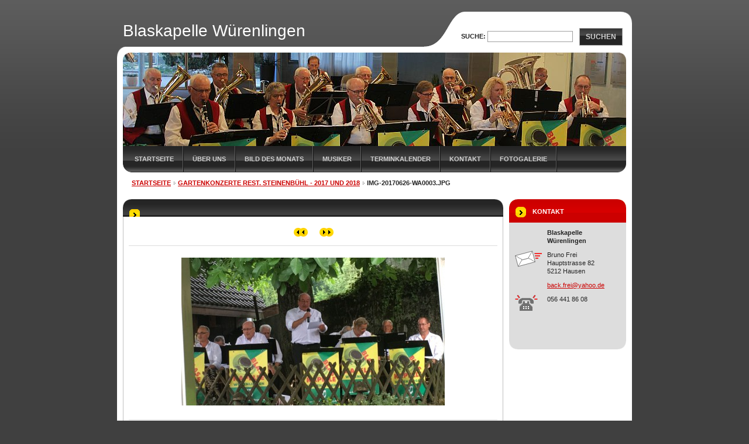

--- FILE ---
content_type: text/html; charset=UTF-8
request_url: https://www.bk-wuerenlingen.ch/album/gartenkonzert-rest-steinenbuhl-2017/img-20170626-wa0003-jpg/
body_size: 7885
content:
<!--[if lte IE 9]><!DOCTYPE HTML PUBLIC "-//W3C//DTD HTML 4.01 Transitional//EN" "https://www.w3.org/TR/html4/loose.dtd"><![endif]-->
<!DOCTYPE html>

<!--[if IE]><html class="ie" lang="de"><![endif]-->
<!--[if gt IE 9]><!--> 
<html lang="de">
<!--<![endif]-->

	<head>
		<!--[if lt IE 8]><meta http-equiv="X-UA-Compatible" content="IE=EmulateIE7"><![endif]--><!--[if IE 8]><meta http-equiv="X-UA-Compatible" content="IE=EmulateIE8"><![endif]--><!--[if IE 9]><meta http-equiv="X-UA-Compatible" content="IE=EmulateIE9"><![endif]-->
		<base href="https://www.bk-wuerenlingen.ch/">
  <meta charset="utf-8">
  <meta name="description" content="">
  <meta name="keywords" content="">
  <meta name="generator" content="Webnode">
  <meta name="apple-mobile-web-app-capable" content="yes">
  <meta name="apple-mobile-web-app-status-bar-style" content="black">
  <meta name="format-detection" content="telephone=no">
    <link rel="icon" type="image/svg+xml" href="/favicon.svg" sizes="any">  <link rel="icon" type="image/svg+xml" href="/favicon16.svg" sizes="16x16">  <link rel="icon" href="/favicon.ico">  <link rel="stylesheet" href="https://www.bk-wuerenlingen.ch/wysiwyg/system.style.css">
<link rel="canonical" href="https://www.bk-wuerenlingen.ch/album/gartenkonzert-rest-steinenbuhl-2017/img-20170626-wa0003-jpg/">
<script type="text/javascript">(function(i,s,o,g,r,a,m){i['GoogleAnalyticsObject']=r;i[r]=i[r]||function(){
			(i[r].q=i[r].q||[]).push(arguments)},i[r].l=1*new Date();a=s.createElement(o),
			m=s.getElementsByTagName(o)[0];a.async=1;a.src=g;m.parentNode.insertBefore(a,m)
			})(window,document,'script','//www.google-analytics.com/analytics.js','ga');ga('create', 'UA-797705-6', 'auto',{"name":"wnd_header"});ga('wnd_header.set', 'dimension1', 'W1');ga('wnd_header.set', 'anonymizeIp', true);ga('wnd_header.send', 'pageview');var _gaq = _gaq || [];
				  (function() {
					var ga = document.createElement('script'); ga.type = 'text/javascript'; ga.async = true;
					ga.src = ('https:' == location.protocol ? 'https://ssl' : 'https://www') + '.google-analytics.com/ga.js';
					var s = document.getElementsByTagName('script')[0]; s.parentNode.insertBefore(ga, s);
				  })(); _gaq.push(['_setAccount', 'UA-31353362-1']);_gaq.push(['_trackPageview']);var pageTrackerAllTrackEvent=function(category,action,opt_label,opt_value){ga('send', 'event', category, action, opt_label, opt_value)};</script>
  <link rel="alternate" type="application/rss+xml" href="https://bk-wuerenlingen.ch/rss/all.xml" title="Zeige alle Artikel">
<!--[if lte IE 9]><style type="text/css">.cke_skin_webnode iframe {vertical-align: baseline !important;}</style><![endif]-->
		<title>IMG-20170626-WA0003.jpg :: Blaskapelle Würenlingen</title>
		<meta name="robots" content="index, follow">
		<meta name="googlebot" content="index, follow">
		<script type="text/javascript" src="https://d11bh4d8fhuq47.cloudfront.net/_system/skins/v9/50000039/js/functions.js"></script>
		<link rel="stylesheet" type="text/css" href="https://d11bh4d8fhuq47.cloudfront.net/_system/skins/v9/50000039/css/style.css" media="screen,handheld,projection">
		<link rel="stylesheet" type="text/css" href="https://d11bh4d8fhuq47.cloudfront.net/_system/skins/v9/50000039/css/print.css" media="print">
	
				<script type="text/javascript">
				/* <![CDATA[ */
					
					if (typeof(RS_CFG) == 'undefined') RS_CFG = new Array();
					RS_CFG['staticServers'] = new Array('https://d11bh4d8fhuq47.cloudfront.net/');
					RS_CFG['skinServers'] = new Array('https://d11bh4d8fhuq47.cloudfront.net/');
					RS_CFG['filesPath'] = 'https://www.bk-wuerenlingen.ch/_files/';
					RS_CFG['filesAWSS3Path'] = 'https://9a8ae33f9a.cbaul-cdnwnd.com/7bd9ec7c26bedc445540c29dbaf6a820/';
					RS_CFG['lbClose'] = 'Schließen';
					RS_CFG['skin'] = 'default';
					if (!RS_CFG['labels']) RS_CFG['labels'] = new Array();
					RS_CFG['systemName'] = 'Webnode';
						
					RS_CFG['responsiveLayout'] = 0;
					RS_CFG['mobileDevice'] = 0;
					RS_CFG['labels']['copyPasteSource'] = 'Mehr Infos:';
					
				/* ]]> */
				</script><style type="text/css">/* <![CDATA[ */#hcfb0a9f4ep4fl {position: absolute;font-size: 13px !important;font-family: "Arial", helvetica, sans-serif !important;white-space: nowrap;z-index: 2147483647;-webkit-user-select: none;-khtml-user-select: none;-moz-user-select: none;-o-user-select: none;user-select: none;}#b8ac0ecevcj59 {position: relative;top: -14px;}* html #b8ac0ecevcj59 { top: -11px; }#b8ac0ecevcj59 a { text-decoration: none !important; }#b8ac0ecevcj59 a:hover { text-decoration: underline !important; }#e2c32e4d2 {z-index: 2147483647;display: inline-block !important;font-size: 16px;padding: 7px 59px 9px 59px;background: transparent url(https://d11bh4d8fhuq47.cloudfront.net/img/footer/footerButtonWebnodeHover.png?ph=9a8ae33f9a) top left no-repeat;height: 18px;cursor: pointer;}* html #e2c32e4d2 { height: 36px; }#e2c32e4d2:hover { background: url(https://d11bh4d8fhuq47.cloudfront.net/img/footer/footerButtonWebnode.png?ph=9a8ae33f9a) top left no-repeat; }#aj4qc3i11v { display: none; }#cdgotu1122 {z-index: 3000;text-align: left !important;position: absolute;height: 88px;font-size: 13px !important;color: #ffffff !important;font-family: "Arial", helvetica, sans-serif !important;overflow: hidden;cursor: pointer;}#cdgotu1122 a {color: #ffffff !important;}#ibadg3ce {color: #36322D !important;text-decoration: none !important;font-weight: bold !important;float: right;height: 31px;position: absolute;top: 19px;right: 15px;cursor: pointer;}#h07soqr655065 { float: right; padding-right: 27px; display: block; line-height: 31px; height: 31px; background: url(https://d11bh4d8fhuq47.cloudfront.net/img/footer/footerButton.png?ph=9a8ae33f9a) top right no-repeat; white-space: nowrap; }#ccg57d6t86 { position: relative; left: 1px; float: left; display: block; width: 15px; height: 31px; background: url(https://d11bh4d8fhuq47.cloudfront.net/img/footer/footerButton.png?ph=9a8ae33f9a) top left no-repeat; }#ibadg3ce:hover { color: #36322D !important; text-decoration: none !important; }#ibadg3ce:hover #h07soqr655065 { background: url(https://d11bh4d8fhuq47.cloudfront.net/img/footer/footerButtonHover.png?ph=9a8ae33f9a) top right no-repeat; }#ibadg3ce:hover #ccg57d6t86 { background: url(https://d11bh4d8fhuq47.cloudfront.net/img/footer/footerButtonHover.png?ph=9a8ae33f9a) top left no-repeat; }#c9baf6f1bec93 {padding-right: 11px;padding-right: 11px;float: right;height: 60px;padding-top: 18px;background: url(https://d11bh4d8fhuq47.cloudfront.net/img/footer/footerBubble.png?ph=9a8ae33f9a) top right no-repeat;}#iq1tica899b8a {float: left;width: 18px;height: 78px;background: url(https://d11bh4d8fhuq47.cloudfront.net/img/footer/footerBubble.png?ph=9a8ae33f9a) top left no-repeat;}* html #e2c32e4d2 { filter: progid:DXImageTransform.Microsoft.AlphaImageLoader(src='https://d11bh4d8fhuq47.cloudfront.net/img/footer/footerButtonWebnode.png?ph=9a8ae33f9a'); background: transparent; }* html #e2c32e4d2:hover { filter: progid:DXImageTransform.Microsoft.AlphaImageLoader(src='https://d11bh4d8fhuq47.cloudfront.net/img/footer/footerButtonWebnodeHover.png?ph=9a8ae33f9a'); background: transparent; }* html #c9baf6f1bec93 { height: 78px; background-image: url(https://d11bh4d8fhuq47.cloudfront.net/img/footer/footerBubbleIE6.png?ph=9a8ae33f9a);  }* html #iq1tica899b8a { background-image: url(https://d11bh4d8fhuq47.cloudfront.net/img/footer/footerBubbleIE6.png?ph=9a8ae33f9a);  }* html #h07soqr655065 { background-image: url(https://d11bh4d8fhuq47.cloudfront.net/img/footer/footerButtonIE6.png?ph=9a8ae33f9a); }* html #ccg57d6t86 { background-image: url(https://d11bh4d8fhuq47.cloudfront.net/img/footer/footerButtonIE6.png?ph=9a8ae33f9a); }* html #ibadg3ce:hover #rbcGrSigTryButtonRight { background-image: url(https://d11bh4d8fhuq47.cloudfront.net/img/footer/footerButtonHoverIE6.png?ph=9a8ae33f9a);  }* html #ibadg3ce:hover #rbcGrSigTryButtonLeft { background-image: url(https://d11bh4d8fhuq47.cloudfront.net/img/footer/footerButtonHoverIE6.png?ph=9a8ae33f9a);  }/* ]]> */</style><script type="text/javascript" src="https://d11bh4d8fhuq47.cloudfront.net/_system/client/js/compressed/frontend.package.1-3-108.js?ph=9a8ae33f9a"></script><style type="text/css">label.forBlind {display: inherit !important;position: inherit !important;}.diskuze #postText, .diskuze .feWebFormTextarea {max-width: 100% !important;}</style></head>

<body>
	<div id="pageFrame">

		<div id="pageTopSpacer"><!-- indent-top --></div>

		<!-- TOP BLOCK -->
		<div id="topBlock">

			<div id="logo"><a href="home/" title="Zur Startseite "><span id="rbcSystemIdentifierLogo">Blaskapelle Würenlingen</span></a></div>			<script type="text/javascript"> /* <![CDATA[ */ logoCentering(); /* ]]> */ </script>

			<h3 id="topMotto"><span id="rbcCompanySlogan" class="rbcNoStyleSpan"></span></h3>

			<div id="illustration">
				<div class="imgCropper"><img src="https://9a8ae33f9a.cbaul-cdnwnd.com/7bd9ec7c26bedc445540c29dbaf6a820/200064569-0b6dc0b6de/IMG_7284_860.jpg?ph=9a8ae33f9a" width="860" height="201" alt=""></div>
				<span class="arcTop"><!-- / --></span>
			</div>

			<hr class="hidden">

				<script type="text/javascript">
					/* <![CDATA[ */
						RubicusFrontendIns.addAbsoluteHeaderBlockId('topMenu');
					/* ]]> */
				</script>

			<!-- TOP MENU -->
			<div id="topMenu">


<ul class="menu">
	<li class="first"><a href="/home/">Startseite</a></li>
	<li><a href="/uber-uns/">Über uns</a></li>
	<li><a href="/bild-des-monats/">Bild des Monats</a></li>
	<li><a href="/musiker/">Musiker</a></li>
	<li><a href="/terminkalender/">Terminkalender</a></li>
	<li><a href="/kontakt/">Kontakt</a></li>
	<li class="last"><a href="/fotogalerie/">Fotogalerie</a></li>
</ul>			

				<span><!-- masque --></span>

			</div> <!-- /id="topMenu" -->
			<!-- / TOP MENU -->

		</div> <!-- /id="topBlock" -->
		<!-- / TOP BLOCK -->

		<hr class="hidden">

		<!-- NAVIGATOR -->
		<div id="middleBar">
			<div id="pageNavigator" class="rbcContentBlock"><a class="navFirstPage" href="/home/">Startseite</a><span><span> &gt; </span></span><a href="fotogalerie/">Gartenkonzerte Rest. Steinenbühl - 2017 und 2018</a><span><span> &gt; </span></span><span id="navCurrentPage">IMG-20170626-WA0003.jpg</span><hr class="hidden"></div>            <div id="languageSelect"></div>			
            <div class="cleaner"><!-- / --></div>
		</div> <!-- /id="middleBar" -->
		<!-- / NAVIGATOR -->

		<!-- MAIN CONTAINER -->
		<div id="mainContainer">

			<div class="colSplit">

				<!-- CENTER ZONE ~ MAIN -->
				<div class="colA mainZone">




					<!-- PHOTO DETAIL -->
					<div class="box photogallery">
						<div class="contOut">
							<div class="contIn detail">

		

								<h1 class="boxHeading"></h1>

								<div class="galListing">
									<table>
										<tr>
											<td class="prev">

											<a href="/album/gartenkonzert-rest-steinenbuhl-2017/img-20170626-wa0004-jpg/" onclick="RubicusFrontendIns.showPhotogalleryImage(this.href);" title="Voriges"><span class="hidden">&lt; Voriges</span>&nbsp;</a>

		</td>
											<td><a id="slideshowControl" onclick="RubicusFrontendIns.startSlideshow(); return(false);" onmouseover="this.className='enableControl hover';" onmouseout="this.className='enableControl';" title="Startet die Diashow"><span>Diashow</span></a></td>
											<td class="next">

											<a href="/album/gartenkonzert-rest-steinenbuhl-2017/img-20170625-wa0000-jpg/" onclick="RubicusFrontendIns.showPhotogalleryImage(this.href);" title="Nächstes">&nbsp;<span class="hidden">Nächstes &gt;</span></a>

		</td>
										</tr>
									</table>
								</div>

								<script type="text/javascript"> if ( RubicusFrontendIns.isPhotogalleryAjaxMode() ) { document.getElementById('slideshowControl').className = "enableControl"; } </script>

								<div class="photoImg"><a href="/images/200031955-e91d5ea172/IMG-20170626-WA0003.jpg?s3=1" onclick="return !window.open(this.href);" title="Die Seite wird in einem neuen Fenster angezeigt."><img src="https://9a8ae33f9a.cbaul-cdnwnd.com/7bd9ec7c26bedc445540c29dbaf6a820/system_preview_detail_200031955-e91d5ea172/IMG-20170626-WA0003.jpg" width="450" height="253" alt="" onload="RubicusFrontendIns.startSlideshowInterval();"></a></div>

								

								<div class="linkBlock">
									<p class="hidden">&mdash;&mdash;&mdash;</p>
									<a class="back" href="fotogalerie/">Zurück</a>
								</div> <!-- /class="linkBlock" -->

		

								<div class="cleaner"><!-- /FLOAT CLEANER --></div>

							</div> <!-- /class="contIn detail" -->
						</div> <!-- /class="contOut" -->
					</div> <!-- /class="box photogallery" -->
					<!-- / PHOTO DETAIL -->


					<hr class="hidden">


		
			<script type="text/javascript">
			RubicusFrontendIns.setNextPhotogalleryImage('/album/gartenkonzert-rest-steinenbuhl-2017/img-20170625-wa0000-jpg/');
			RubicusFrontendIns.setPreviousPhotogalleryImage('/album/gartenkonzert-rest-steinenbuhl-2017/img-20170626-wa0004-jpg/');
			</script>
			
				</div> <!-- /class="colA mainZone" -->
				<!-- / CENTER ZONE ~ MAIN -->

			</div> <!-- /class="colSplit" -->

			<!-- SIDEBAR -->
			<div class="colD sidebar">

			




					<!-- CONTACT -->
					<div class="box contact">
						<div class="contOut">
							<div class="contIn">

								<h2 class="boxHeading">Kontakt</h2>

		

								<address>

									<strong class="contactName">Blaskapelle Würenlingen</strong>
									

									<br class="hidden">

									<span class="address">
										<span class="icon"><!-- --></span>
										<span class="text">
Bruno Frei<br />
Hauptstrasse 82<br />
5212  Hausen
										</span>
										<span class="cleaner"><!-- --></span>
									</span> <!-- /class="address" -->

	
									

									<br class="hidden">

									<span class="email">
										<span class="text">
											<a href="&#109;&#97;&#105;&#108;&#116;&#111;:&#98;&#97;&#99;&#107;&#46;&#102;&#114;&#101;&#105;&#64;&#121;&#97;&#104;&#111;&#111;&#46;&#100;&#101;"><span id="rbcContactEmail">&#98;&#97;&#99;&#107;&#46;&#102;&#114;&#101;&#105;&#64;&#121;&#97;&#104;&#111;&#111;&#46;&#100;&#101;</span></a>
										</span>
									</span> <!-- /class="email" -->

	
									

									<br class="hidden">

									<span class="phone">
										<span class="icon"><!-- --></span>
										<span class="text">
056 441 86 08
										</span>
										<span class="cleaner"><!-- --></span>
									</span> <!-- /class="phone" -->

	
								</address>

		

								<div class="cleaner"><!-- /FLOAT CLEANER --></div>

							</div> <!-- /class="contIn" -->
						</div> <!-- /class="contOut" -->
					</div> <!-- /class="box contact" -->
					<!-- / CONTACT -->


					<hr class="hidden">


					



				<span class="arcTop"><!-- / --></span>

			</div> <!-- /class="colD sidebar" -->
			<!-- / SIDEBAR -->

			<div class="cleaner"><!-- /FLOAT CLEANER --></div>

		</div> <!-- /id="mainContainer" -->
		<!-- / MAIN CONTAINER -->

		<!-- FULLTEXT SEARCH BOX -->
		<div id="topSearch">



		<!-- FULLTEXT SEARCH BOX -->
		<div id="topSearchIn">

		<form action="/search/" method="get" id="fulltextSearch">

				<h3 class="forBlind">Site durchsuchen</h3>

				<label for="fulltextSearchText">Suche:</label>
				<input type="text" id="fulltextSearchText" name="text" value="">
				<button type="submit" onmouseover="this.className='hoverButton';" onmouseout="this.className='';">Suchen</button>

		</form>

		</div> <!-- /id="topSearchIn" -->
		<!-- / FULLTEXT SEARCH BOX -->

		<hr class="hidden">

		
		</div> <!-- /id="topSearch" -->
		<!-- / FULLTEXT SEARCH BOX -->

		<hr class="hidden">

		<!-- FOOTER -->
		<div id="footerBlock">
			<div id="footerTop">

				<ul id="footerTopRgt">
					<li class="sitemap"><a href="/sitemap/" title="Zur Sitemap">Sitemap</a></li>
					<li class="rss"><a href="/rss/" title="RSS Feeds">RSS</a></li>
					<li class="print"><a href="javascript:window.print();" title="Seite drucken">Drucken</a></li>
				</ul>

				<p id="footerTopLft"><span id="rbcFooterText" class="rbcNoStyleSpan">© 2023 Alle Rechte vorbehalten.</span></p>

				<div class="cleaner"><!-- /FLOAT CLEANER --></div>

			</div> <!-- /id="footerTop" -->

			<hr class="hidden">

			<div id="footerDwn"><p><span class="rbcSignatureText"><a href="https://de.webnode.com?utm_source=text&amp;utm_medium=footer&amp;utm_campaign=free1" rel="nofollow">Erstellen Sie Ihre Website gratis!</a><a id="e2c32e4d2" href="https://de.webnode.com?utm_source=button&amp;utm_medium=footer&amp;utm_campaign=free1" rel="nofollow"><span id="aj4qc3i11v">Webnode</span></a></span></p></div> <!-- /id="footerDwn" -->

		</div> <!-- /id="footerBlock" -->
		<!-- / FOOTER -->

	</div> <!-- /id="pageFrame" -->

	<script type="text/javascript">
		/* <![CDATA[ */

			RubicusFrontendIns.addObserver
			({

				onContentChange: function ()
				{
					logoCentering();
				},

				onStartSlideshow: function()
				{
					$('slideshowControl').innerHTML	= '<span>Anhalten<'+'/span>';
					$('slideshowControl').title			= 'Diashow anhalten';
					$('slideshowControl').onclick		= RubicusFrontendIns.stopSlideshow.bind(RubicusFrontendIns);
				},

				onStopSlideshow: function()
				{
					$('slideshowControl').innerHTML	= '<span>Diashow<'+'/span>';
					$('slideshowControl').title			= 'Startet die Diashow';
					$('slideshowControl').onclick		= RubicusFrontendIns.startSlideshow.bind(RubicusFrontendIns);
				},

				onShowImage: function()
				{
					if (RubicusFrontendIns.isSlideshowMode())
					{
						$('slideshowControl').innerHTML	= '<span>Anhalten<'+'/span>';
						$('slideshowControl').title			= 'Diashow anhalten';
						$('slideshowControl').onclick		= RubicusFrontendIns.stopSlideshow.bind(RubicusFrontendIns);
					}
				}

			});

			RubicusFrontendIns.addFileToPreload('https://d11bh4d8fhuq47.cloudfront.net/_system/skins/v9/50000039/img/loading.gif');
			RubicusFrontendIns.addFileToPreload('https://d11bh4d8fhuq47.cloudfront.net/_system/skins/v9/50000039/img/loading-poll.gif');
			RubicusFrontendIns.addFileToPreload('https://d11bh4d8fhuq47.cloudfront.net/_system/skins/v9/50000039/img/arr-ll-h.png');
			RubicusFrontendIns.addFileToPreload('https://d11bh4d8fhuq47.cloudfront.net/_system/skins/v9/50000039/img/arr-l-h.png');
			RubicusFrontendIns.addFileToPreload('https://d11bh4d8fhuq47.cloudfront.net/_system/skins/v9/50000039/img/arr-r-h.png');
			RubicusFrontendIns.addFileToPreload('https://d11bh4d8fhuq47.cloudfront.net/_system/skins/v9/50000039/img/arr-rr-h.png');
			RubicusFrontendIns.addFileToPreload('https://d11bh4d8fhuq47.cloudfront.net/_system/skins/v9/50000039/img/arr-sb-ll-h.png');
			RubicusFrontendIns.addFileToPreload('https://d11bh4d8fhuq47.cloudfront.net/_system/skins/v9/50000039/img/arr-sb-l-h.png');
			RubicusFrontendIns.addFileToPreload('https://d11bh4d8fhuq47.cloudfront.net/_system/skins/v9/50000039/img/arr-sb-r-h.png');
			RubicusFrontendIns.addFileToPreload('https://d11bh4d8fhuq47.cloudfront.net/_system/skins/v9/50000039/img/arr-sb-rr-h.png');
			RubicusFrontendIns.addFileToPreload('https://d11bh4d8fhuq47.cloudfront.net/_system/skins/v9/50000039/img/arr-prod-h.png');
			RubicusFrontendIns.addFileToPreload('https://d11bh4d8fhuq47.cloudfront.net/_system/skins/v9/50000039/img/hover-a.png');
			RubicusFrontendIns.addFileToPreload('https://d11bh4d8fhuq47.cloudfront.net/_system/skins/v9/50000039/img/hover-b.png');

		/* ]]> */
	</script>

<div id="rbcFooterHtml"></div><div style="display: none;" id="hcfb0a9f4ep4fl"><span id="b8ac0ecevcj59">&nbsp;</span></div><div id="cdgotu1122" style="display: none;"><a href="https://de.webnode.com?utm_source=window&amp;utm_medium=footer&amp;utm_campaign=free1" rel="nofollow"><div id="iq1tica899b8a"><!-- / --></div><div id="c9baf6f1bec93"><div><strong id="hn1jr9e5">Ihre eigene kostenlose Website!</strong><br /><span id="h9f6ngp10">Ihre moderne Website in 5 Minuten</span></div><span id="ibadg3ce"><span id="ccg57d6t86"><!-- / --></span><span id="h07soqr655065">Ausprobieren</span></span></div></a></div><script type="text/javascript">/* <![CDATA[ */var fch528i115c9 = {sig: $('hcfb0a9f4ep4fl'),prefix: $('b8ac0ecevcj59'),btn : $('e2c32e4d2'),win : $('cdgotu1122'),winLeft : $('iq1tica899b8a'),winLeftT : $('h646d1e4vhl1k2'),winLeftB : $('a6ba665dg4ah'),winRght : $('c9baf6f1bec93'),winRghtT : $('j1ddb51gci0fk'),winRghtB : $('h7ppdqn1d'),tryBtn : $('ibadg3ce'),tryLeft : $('ccg57d6t86'),tryRght : $('h07soqr655065'),text : $('h9f6ngp10'),title : $('hn1jr9e5')};fch528i115c9.sig.appendChild(fch528i115c9.btn);var bp9q8di3l=0,fakhc8d5ni=0,g89uj1s313374c=0,g7b84r3521c,b089e76e14ka7=$$('.rbcSignatureText')[0],g8h2g0b35k01=false,ba443rbh;function dhsqgpo37p(){if (!g8h2g0b35k01 && pageTrackerAllTrackEvent){pageTrackerAllTrackEvent('Signature','Window show - web',fch528i115c9.sig.getElementsByTagName('a')[0].innerHTML);g8h2g0b35k01=true;}fch528i115c9.win.show();g89uj1s313374c=fch528i115c9.tryLeft.offsetWidth+fch528i115c9.tryRght.offsetWidth+1;fch528i115c9.tryBtn.style.width=parseInt(g89uj1s313374c)+'px';fch528i115c9.text.parentNode.style.width = '';fch528i115c9.winRght.style.width=parseInt(20+g89uj1s313374c+Math.max(fch528i115c9.text.offsetWidth,fch528i115c9.title.offsetWidth))+'px';fch528i115c9.win.style.width=parseInt(fch528i115c9.winLeft.offsetWidth+fch528i115c9.winRght.offsetWidth)+'px';var wl=fch528i115c9.sig.offsetLeft+fch528i115c9.btn.offsetLeft+fch528i115c9.btn.offsetWidth-fch528i115c9.win.offsetWidth+12;if (wl<10){wl=10;}fch528i115c9.win.style.left=parseInt(wl)+'px';fch528i115c9.win.style.top=parseInt(fakhc8d5ni-fch528i115c9.win.offsetHeight)+'px';clearTimeout(g7b84r3521c);}function h1ei2781b2491(){g7b84r3521c=setTimeout('fch528i115c9.win.hide()',1000);}function c6w99yt463(){var ph = RubicusFrontendIns.photoDetailHandler.lightboxFixed?document.getElementsByTagName('body')[0].offsetHeight/2:RubicusFrontendIns.getPageSize().pageHeight;fch528i115c9.sig.show();bp9q8di3l=0;fakhc8d5ni=0;if (b089e76e14ka7&&b089e76e14ka7.offsetParent){var obj=b089e76e14ka7;do{bp9q8di3l+=obj.offsetLeft;fakhc8d5ni+=obj.offsetTop;} while (obj = obj.offsetParent);}if ($('rbcFooterText')){fch528i115c9.sig.style.color = $('rbcFooterText').getStyle('color');fch528i115c9.sig.getElementsByTagName('a')[0].style.color = $('rbcFooterText').getStyle('color');}fch528i115c9.sig.style.width=parseInt(fch528i115c9.prefix.offsetWidth+fch528i115c9.btn.offsetWidth)+'px';if (bp9q8di3l<0||bp9q8di3l>document.body.offsetWidth){bp9q8di3l=(document.body.offsetWidth-fch528i115c9.sig.offsetWidth)/2;}if (bp9q8di3l>(document.body.offsetWidth*0.55)){fch528i115c9.sig.style.left=parseInt(bp9q8di3l+(b089e76e14ka7?b089e76e14ka7.offsetWidth:0)-fch528i115c9.sig.offsetWidth)+'px';}else{fch528i115c9.sig.style.left=parseInt(bp9q8di3l)+'px';}if (fakhc8d5ni<=0 || RubicusFrontendIns.photoDetailHandler.lightboxFixed){fakhc8d5ni=ph-5-fch528i115c9.sig.offsetHeight;}fch528i115c9.sig.style.top=parseInt(fakhc8d5ni-5)+'px';}function ce3b5jh111d(){if (ba443rbh){clearTimeout(ba443rbh);}ba443rbh = setTimeout('c6w99yt463()', 10);}Event.observe(window,'load',function(){if (fch528i115c9.win&&fch528i115c9.btn){if (b089e76e14ka7){if (b089e76e14ka7.getElementsByTagName("a").length > 0){fch528i115c9.prefix.innerHTML = b089e76e14ka7.innerHTML + '&nbsp;';}else{fch528i115c9.prefix.innerHTML = '<a href="https://de.webnode.com?utm_source=text&amp;utm_medium=footer&amp;utm_content=de-web-0&amp;utm_campaign=signature" rel="nofollow">'+b089e76e14ka7.innerHTML + '</a>&nbsp;';}b089e76e14ka7.style.visibility='hidden';}else{if (pageTrackerAllTrackEvent){pageTrackerAllTrackEvent('Signature','Missing rbcSignatureText','www.bk-wuerenlingen.ch');}}c6w99yt463();setTimeout(c6w99yt463, 500);setTimeout(c6w99yt463, 1000);setTimeout(c6w99yt463, 5000);Event.observe(fch528i115c9.btn,'mouseover',dhsqgpo37p);Event.observe(fch528i115c9.win,'mouseover',dhsqgpo37p);Event.observe(fch528i115c9.btn,'mouseout',h1ei2781b2491);Event.observe(fch528i115c9.win,'mouseout',h1ei2781b2491);Event.observe(fch528i115c9.win,'click',function(){if (pageTrackerAllTrackEvent){pageTrackerAllTrackEvent('Signature','Window click - web','Ihre eigene kostenlose Website!',0);}document/*d2nhl2no8khzi*/.location.href='https://de.webnode.com?utm_source=window&utm_medium=footer&utm_content=de-web-0&utm_campaign=signature';});Event.observe(window, 'resize', ce3b5jh111d);Event.observe(document.body, 'resize', ce3b5jh111d);RubicusFrontendIns.addObserver({onResize: ce3b5jh111d});RubicusFrontendIns.addObserver({onContentChange: ce3b5jh111d});RubicusFrontendIns.addObserver({onLightboxUpdate: c6w99yt463});Event.observe(fch528i115c9.btn, 'click', function(){if (pageTrackerAllTrackEvent){pageTrackerAllTrackEvent('Signature','Button click - web',fch528i115c9.sig.getElementsByTagName('a')[0].innerHTML);}});Event.observe(fch528i115c9.tryBtn, 'click', function(){if (pageTrackerAllTrackEvent){pageTrackerAllTrackEvent('Signature','Try Button click - web','Ihre eigene kostenlose Website!',0);}});}});RubicusFrontendIns.addFileToPreload('https://d11bh4d8fhuq47.cloudfront.net/img/footer/footerButtonWebnode.png?ph=9a8ae33f9a');RubicusFrontendIns.addFileToPreload('https://d11bh4d8fhuq47.cloudfront.net/img/footer/footerButton.png?ph=9a8ae33f9a');RubicusFrontendIns.addFileToPreload('https://d11bh4d8fhuq47.cloudfront.net/img/footer/footerButtonHover.png?ph=9a8ae33f9a');RubicusFrontendIns.addFileToPreload('https://d11bh4d8fhuq47.cloudfront.net/img/footer/footerBubble.png?ph=9a8ae33f9a');if (Prototype.Browser.IE){RubicusFrontendIns.addFileToPreload('https://d11bh4d8fhuq47.cloudfront.net/img/footer/footerBubbleIE6.png?ph=9a8ae33f9a');RubicusFrontendIns.addFileToPreload('https://d11bh4d8fhuq47.cloudfront.net/img/footer/footerButtonHoverIE6.png?ph=9a8ae33f9a');}RubicusFrontendIns.copyLink = 'https://de.webnode.com';RS_CFG['labels']['copyPasteBackLink'] = 'Erstellen Sie Ihre eigene kostenlose Webseite:';/* ]]> */</script><script type="text/javascript"></script><script type="text/javascript">var keenTrackerCmsTrackEvent=function(id){if(typeof _jsTracker=="undefined" || !_jsTracker){return false;};try{var name=_keenEvents[id];var keenEvent={user:{u:_keenData.u,p:_keenData.p,lc:_keenData.lc,t:_keenData.t},action:{identifier:id,name:name,category:'cms',platform:'WND1',version:'2.1.157'},browser:{url:location.href,ua:navigator.userAgent,referer_url:document.referrer,resolution:screen.width+'x'+screen.height,ip:'57.129.81.228'}};_jsTracker.jsonpSubmit('PROD',keenEvent,function(err,res){});}catch(err){console.log(err)};};</script></body>

</html>
